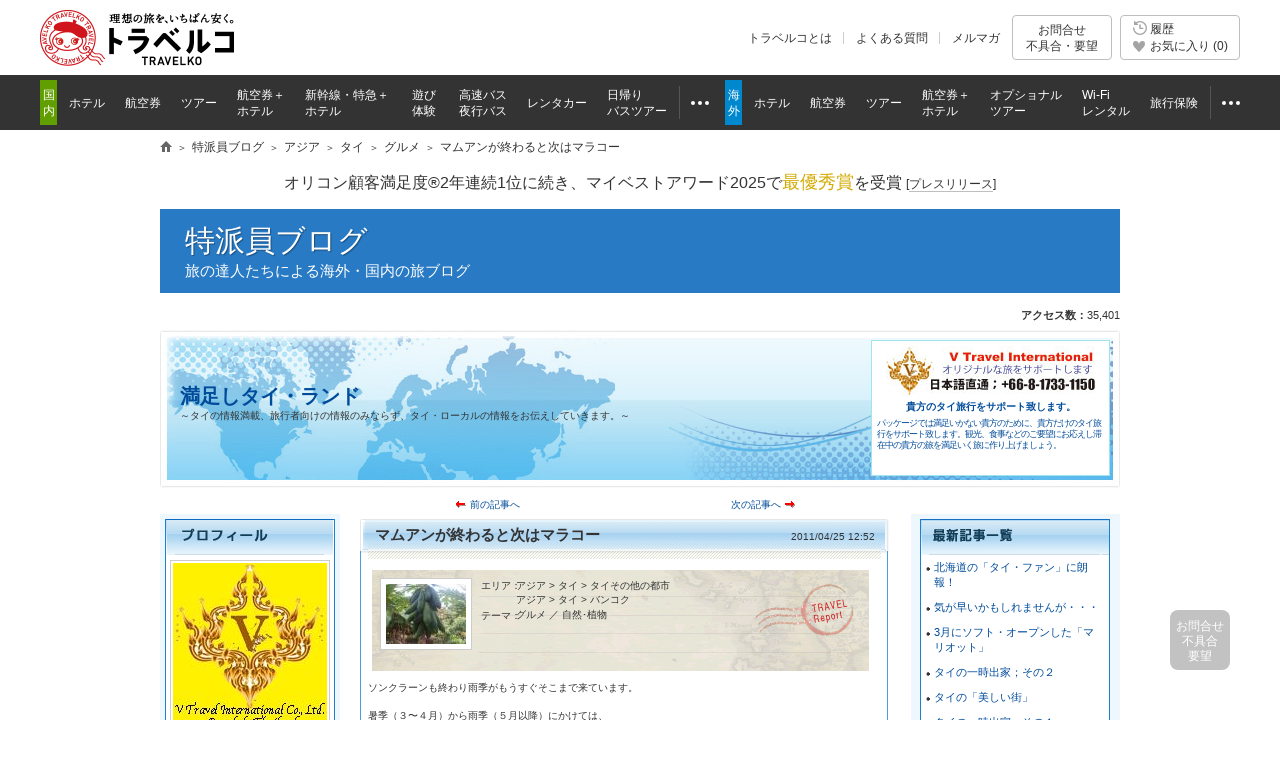

--- FILE ---
content_type: text/html
request_url: https://www.tour.ne.jp/blog/v-tour/23070/
body_size: 13826
content:
<!DOCTYPE HTML PUBLIC "-//W3C//DTD HTML 4.01 Transitional//EN" "http://www.w3.org/TR/html4/loose.dtd">
<html lang="ja">
 
 
 
  
    
<head>
<meta http-equiv="Content-Type" content="text/html; charset=UTF-8">
<meta http-equiv="Content-Style-Type" content="text/css">
<meta http-equiv="Content-Script-Type" content="text/javascript">
<meta name="description" content="旅の達人Vツアーさんがお届けする「マムアンが終わると次はマラコー」。ソンクラーンも終わり雨季がもうすぐそこまで来ています。暑季（３〜４月）から雨季（５月以降）にかけては…">

<title>マムアンが終わると次はマラコー | Vツアー - 特派員ブログ【トラベルコ】</title>
		
	<meta name="viewport" content="width=1000">
<meta name="format-detection" content="telephone=no">

<meta name="robots" content="noindex,nofollow">

<meta property="og:image" content="https://fs.tour.ne.jp/index.php/file_manage/disp_file/?fid=/101/44/1130_20110425125410191.jpg">
<meta property="fb:app_id" content="776845145684571">

<meta http-equiv="X-UA-Compatible" content="IE=edge">

<link rel="apple-touch-icon-precomposed" href="/element_sp/shared/images/home_pc01_002.png">
<link rel="apple-touch-icon-precomposed" href="/element_sp/shared/images/home_pc01_001.png">




<style type="text/css">
	html > body { font-size:11.2px; }
</style>



<link rel="stylesheet" type="text/css" href="/element/shared/css/initialize.css?t=1764224437">
<link rel="stylesheet" type="text/css" href="/element/shared/css/layout/column.css?t=1691563796">
<link rel="stylesheet" type="text/css" href="/element/shared/css/frame/frame.css?t=1764224437">




<script type="text/javascript">var _gaq=_gaq||[];</script>
<!-- Google Tag Manager -->
<script>(function(w,d,s,l,i){w[l]=w[l]||[];w[l].push({'gtm.start':
new Date().getTime(),event:'gtm.js'});var f=d.getElementsByTagName(s)[0],
j=d.createElement(s),dl=l!='dataLayer'?'&l='+l:'';j.async=true;j.src=
'https://www.googletagmanager.com/gtm.js?id='+i+dl;f.parentNode.insertBefore(j,f);
})(window,document,'script','dataLayer','GTM-MVX2P8');</script>
<!-- End Google Tag Manager -->


<script type="text/javascript" src="/element/shared/script/alert/shared.send.error.min.js?t=1511852143" charset="utf-8"></script>
<script type="text/javascript" src="/element/shared/lib/jquery/core/jquery-1.4.4.min.js?t=1511852142" charset="utf-8"></script>

<script type="text/javascript">

		var wi_intervar_cnt = 0;
		var wi_interval_id = setInterval(function(){
			if(typeof $ === "function"){
				if ($.fn.jquery !== "1.4.4") {
					$ = $.extend($.noConflict(),$,true);
					clearInterval(wi_interval_id);
				}
			}
			wi_intervar_cnt++;
			if (wi_intervar_cnt > 500) {
				clearInterval(wi_interval_id);
			}
		},10,wi_intervar_cnt);

</script>


<script type="text/javascript" src="/element/shared/lib/jquery/jquery.cookie/jquery.cookie.min.js?t=1511852143" charset="utf-8"></script>
<script type="text/javascript" src="/element/shared/lib/native/travelko.utility/travelko.utility.min.js?t=1529670036" charset="utf-8"></script>
<script type="text/javascript" src="/element/shared/lib/jquery/jquery.multisocialservice/jquery.multiSocialService.min.js?t=1511852143" charset="utf-8"></script>
<script type="text/javascript" src="/element/shared/script/sns/shared.sns.min.js?t=1667178935" charset="utf-8"></script>
<script type="text/javascript" src="/element/shared/script/td/shared.td.add_record_event.min.js?t=1530600122" charset="utf-8"></script>
<script type="text/javascript" src="/element/shared/script/history/shared.history.min.js?t=1691563796" charset="utf-8"></script>
<script type="text/javascript" src="/element/shared/script/outline/jquery.travelko.common.min.js?t=1760404831" charset="utf-8"></script>
<script type="text/javascript" src="/element/shared/script/common_log/common_log.min.js?t=1705886493" charset="utf-8"></script>
<script type="text/javascript" src="/element/shared/script/apv_manage/travelko.apv_manage.min.js?t=1762742945" charset="utf-8"></script>

<meta property="og:url" content="https://www.tour.ne.jp/blog/v-tour/23070/" />
<meta property="og:type" content="article" />
<meta property="og:title" content="マムアンが終わると次はマラコー 【トラベルコ特派員ブログ】 " />
<meta property="og:description" content="旅の達人Vツアーさんがお届けする「マムアンが終わると次はマラコー」。ソンクラーンも終わり雨季がもうすぐそこまで来ています。暑季（３〜４月）から雨季（５月以降）にかけては…" />
<meta property="og:locale" content="ja_JP" />
<meta name="twitter:card" content="summary_large_image" />
<meta name="twitter:site" content="@travelko" />
<meta name="twitter:title" content="マムアンが終わると次はマラコー 【トラベルコ特派員ブログ】 " />
<meta name="twitter:description" content="旅の達人Vツアーさんがお届けする「マムアンが終わると次はマラコー」。ソンクラーンも終わり雨季がもうすぐそこまで来ています。暑季（３〜４月）から雨季（５月以降）にかけては…" />
<meta name="twitter:url" content="https://www.tour.ne.jp/blog/v-tour/23070/" />
<!--↓↓↓ CSS,JS ↓↓↓-->

<link rel="stylesheet" type="text/css" href="/element/shared/css/set/standard.css?t=1511852140">
<link rel="stylesheet" type="text/css" href="/element/blog/css/detail/style.css?t=1571189498">
<link rel="stylesheet" type="text/css" href="/element/blog/css/detail/style_blue.css?t=1571189498">
<link rel="stylesheet" type="text/css" href="/element/blog/css/top/style.css?t=1656986256">
<link rel="stylesheet" type="text/css" href="/element/blog/css/master.css?t=1663142997">

<!--↑↑↑ CSS,JS ↑↑↑-->

<script type="application/ld+json">
{
 "@context":"http://schema.org",
 "@type":"BlogPosting",
 "mainEntityOfPage":{
  "@type":"WebPage",
  "@id":"https://www.tour.ne.jp/blog/v-tour/23070/"
 },
 "headline":"マムアンが終わると次はマラコー | Vツアー - 特派員ブログ【トラベルコ】",
 "datePublished":"2011-04-25 12:52:02",
 "dateModified":"2011-04-25 13:27:49.421477",

 "author":{
  "@type":"Person",
  "name":"Vツアー"
 },
 "image":{
  "@type":"ImageObject",
  "url":"https://fs.tour.ne.jp/index.php/file_manage/disp_file/?fid=/101/44/1130_20110425125410191.jpg"
 }

}
</script>
</head>
<body class="Area_ad_api">
<!-- ↓ヘッダここから↓ -->

<!-- Google Tag Manager (noscript) -->
<noscript><iframe src="https://www.googletagmanager.com/ns.html?id=GTM-MVX2P8"
height="0" width="0" style="display:none;visibility:hidden"></iframe></noscript>
<!-- End Google Tag Manager (noscript) -->
<div class="str-header" id="Area_itc_header">
<div class="str-header-inner">
<p class="str-header-logo"><a href="https://www.tour.ne.jp/" id="headerLinkTravelkoLogoPc"><img src="/element/shared/images/frame/logo.png" alt="旅行比較サイト トラベルコ"></a></p>
<ul class="str-header-utility">
<li class="beginner"><a href="https://www.tour.ne.jp/travelko/" id="headerLinkBeginnerPc">トラベルコとは</a></li>
<li class="faq"><a href="https://www.tour.ne.jp/faq/" class="Act_faq_link" id="headerLinkFaqPc" data-faq_link_menu=w_hotel,w_tour,w_air,w_dp,w_optional,w_wifi,w_insurance,j_hotel,j_tour,j_air,j_dp,j_optional,j_bus,j_bustour,j_rentacar,j_traindp,mailmaga>よくある質問</a></li>
<li class="mail"><a href="https://ssl.tour.ne.jp/mailmaga/" id="headerLinkMailMagazinePc">メルマガ</a></li>
</ul>
<div aria-expanded="false" class="str-header-inquiry areaOpinion"><button type="button" class="str-header-inquiry-hook">お問合せ<span>不具合・要望</span></button><div class="str-header-inquiry-pulldown"><ul class="str-header-inquiry-pulldown-list"><li><button type="button" class="actClaimTop" data-form-type="page">このページについてのお問合せ</button></li><li><button type="button" class="actClaimTop">その他のお問合せ</button></li></ul></div></div><button type="button" class="str-header-history actHistoryButton"><span><span class="nav-global-history" id="Area_nav_global_history_icon">履歴</span><span class="nav-global-favorite" id="Area_nav_global_favorite_icon">お気に入り (<span class="nav-global-favorite-num" id="Area_nav_global_favorite_count">0</span>)</span></span></button>
</div>
</div>
		<nav class="nav-global">
<div class="nav-global-inner">
<ul class="nav-global-list">
<li class="j_travel"><span class="nav-global-list-category">国内</span>
<ul class="nav-global-list-sub">
<li class="j_hotel"><a href="https://www.tour.ne.jp/j_hotel/" id="headerLinkJHotel"><span>ホテル</span></a></li>
<li class="j_air"><a href="https://www.tour.ne.jp/j_air/" id="headerLinkJAir"><span>航空券</span></a></li>
<li class="j_tour"><a href="https://www.tour.ne.jp/j_tour/" id="headerLinkJTour"><span>ツアー</span></a></li>
<li class="j_dp"><a href="https://www.tour.ne.jp/j_dp/" id="headerLinkJDp"><span>航空券＋<span class="nav-global-list-br">ホテル</span></span></a></li>
<li class="j_train"><a href="https://www.tour.ne.jp/j_traindp/" id="headerLinkJTrainDp"><span><span class="nav-global-list-display-wide">新幹線・特急</span><span class="nav-global-list-display-narrow">列車</span>＋<span class="nav-global-list-br">ホテル</span></span></a></li>
<li class="j_optional"><a href="https://www.tour.ne.jp/j_optional/" id="headerLinkJOptional"><span>遊び<span class="nav-global-list-br">体験</span></span></a></li>
<li class="j_bus"><a href="https://www.tour.ne.jp/j_bus/" id="headerLinkJBus"><span>高速バス<span class="nav-global-list-br nav-global-list-display-wide">夜行バス</span></span></a></li>
<li class="j_rentacar"><a href="https://www.tour.ne.jp/j_rentacar/" id="headerLinkJRentacar"><span>レンタカー</span></a></li>
<li class="j_bustour"><a href="https://www.tour.ne.jp/j_bustour/" id="headerLinkJBusTour"><span>日帰り<span class="nav-global-list-br"><span class="nav-global-list-display-wide">バス</span>ツアー</span></span></a></li>
<li class="j_other otherPullDownMenuControler">
<div class="nav-global-pulldown pulldownGlovalNavi">
<a href="javascript:void(0);"><span>その他</span></a>
<div class="nav-global-pulldown-content pulldownGlovalNaviContent">
<ul class="nav-global-pulldown-list">
<li><a href="https://www.tour.ne.jp/final/japan/" id="headerLinkJFinal">ファイナルコール (直前割)</a></li>
<li><a href="https://www.tour.ne.jp/j_spot/" id="headerLinkJSpot">国内観光スポット</a></li>
<li><a href="https://www.tour.ne.jp/matome/list/38434/" id="headerLinkJMatome">トラベルコまとめ</a></li>
<li><a href="https://www.tour.ne.jp/matome/articles/j859/" id="headerLinkJRestaurantMatome">国内レストランまとめ</a></li>
<li><a href="https://www.tour.ne.jp/blog/j_area/" id="headerLinkJBlog">特派員ブログ</a></li>
<li><a href="https://www.tour.ne.jp/matome/list/39392/" id="headerLinkJQuestion">トラベルQuestion!</a></li>
</ul>
<div class="nav-global-pulldown-more"><a href="https://www.tour.ne.jp/j_travel/" id="headerLinkJTravel">国内旅行トップページ</a></div>
</div>
</div>
</li>
</ul>
</li>
<li class="w_travel"><span class="nav-global-list-category">海外</span>
<ul class="nav-global-list-sub">
<li class="w_hotel"><a href="https://www.tour.ne.jp/w_hotel/" id="headerLinkWHotel"><span>ホテル</span></a></li>
<li class="w_air"><a href="https://www.tour.ne.jp/w_air/" id="headerLinkWAir"><span>航空券</span></a></li>
<li class="w_tour"><a href="https://www.tour.ne.jp/w_tour/" id="headerLinkWTour"><span>ツアー</span></a></li>
<li class="w_dp"><a href="https://www.tour.ne.jp/w_dp/" id="headerLinkWDp"><span>航空券＋<span class="nav-global-list-br">ホテル</span></span></a></li>
<li class="w_optional"><a href="https://www.tour.ne.jp/w_optional/" id="headerLinkWOptional"><span><span class="nav-global-list-display-wide">オプショナル</span><span class="nav-global-list-display-narrow">現地</span><span class="nav-global-list-br">ツアー</span></span></a></li>
<li class="w_wifi"><a href="https://www.tour.ne.jp/w_wifi/" id="headerLinkWWifi"><span>Wi-Fi<span class="nav-global-list-br nav-global-list-display-wide">レンタル</span></span></a></li>
<li class="w_insurance"><a href="https://www.tour.ne.jp/w_insurance/" id="headerLinkWInsurance"><span>旅行保険</span></a></li>
<li class="w_other otherPullDownMenuControler">
<div class="nav-global-pulldown pulldownGlovalNavi">
<a href="javascript:void(0);"><span>その他</span></a>
<div class="nav-global-pulldown-content pulldownGlovalNaviContent">
<ul class="nav-global-pulldown-list">
<li><a href="https://www.tour.ne.jp/final/world/" id="headerLinkWFinal">ファイナルコール (直前割)</a></li>
<li><a href="https://www.tour.ne.jp/w_spot/" id="headerLinkWSpot">海外観光スポット</a></li>
<li><a href="https://www.tour.ne.jp/matome/list/39334/" id="headerLinKWMatome">トラベルコまとめ</a></li>
<li><a href="https://www.tour.ne.jp/w_review/" id="headerLinkWReview">海外現地クチコミ</a></li>
<li><a href="https://www.tour.ne.jp/blog/area/" id="headerLinkWBlog">特派員ブログ</a></li>
<li><a href="https://www.tour.ne.jp/w_guide/" id="headerLinkWGuide">海外都市情報</a></li>
<li><a href="https://www.tour.ne.jp/restaurant/" id="headerLinkWRestaurant">世界のおいしいレストラン</a></li>
<li><a href="https://www.tour.ne.jp/matome/list/39392/" id="headerLinkWQuestion">トラベルQuestion!</a></li>
</ul>
<div class="nav-global-pulldown-more"><a href="https://www.tour.ne.jp/w_travel/" id="headerLinkWTravel">海外旅行トップページ</a></div>
</div>
</div>
</li>
</ul>
</li>
</ul>
</div>
</nav> 
<noscript>
<div class="cmn-noscript">
<div class="cmn-noscript-inner">
<h2 class="cmn-noscript-hdg-l2">お使いのブラウザは、JavaScriptが無効になっております。</h2>
<p>サイトが正常に動作しないため、以下の方法でJavaScriptを有効にしてください。</p>
<h3 class="cmn-noscript-hdg-l3">JavaScriptの設定方法（Chrome）</h3>
<p><a href="https://support.google.com/chrome/bin/answer.py?hl=ja&amp;answer=114662" target="_blank" rel="nofollow"><span>こちら</span><span class="cmn-noscript-icon-blank">新規ウィンドウで開きます</span></a>のサイトを参照いただき、設定いただくようお願いします。</p>
<!-- /cmn-noscript-inner --></div>
<!-- /cmn-noscript --></div>
</noscript>


<div class="cmn-noscript" id="cookieOffPcSupport" style="display:none;" data-layout="pc" data-browser="Chrome" data-os="">
</div>
                        <div class="cmn-topic-path">
<div class="cmn-topic-path-inner" id="topicPath_Area">
<ol class="cmn-topic-path-list" itemscope itemtype="http://schema.org/BreadcrumbList"><li itemprop="itemListElement" itemscope itemtype="http://schema.org/ListItem"  class='home'><a itemtype="http://schema.org/Thing" itemprop="item" href="https://www.tour.ne.jp/"><span itemprop="name">旅行比較サイト トラベルコ</span></a><meta itemprop="position" content="1" /></li><li itemprop="itemListElement" itemscope itemtype="http://schema.org/ListItem" ><a itemtype="http://schema.org/Thing" itemprop="item" href="https://www.tour.ne.jp/blog/"><span itemprop="name">特派員ブログ</span></a><meta itemprop="position" content="2" /></li><li itemprop="itemListElement" itemscope itemtype="http://schema.org/ListItem" ><a itemtype="http://schema.org/Thing" itemprop="item" href="/blog/area/asia/"><span itemprop="name">アジア</span></a><meta itemprop="position" content="3" /></li><li itemprop="itemListElement" itemscope itemtype="http://schema.org/ListItem" ><a itemtype="http://schema.org/Thing" itemprop="item" href="/blog/area/asia/thailand/"><span itemprop="name">タイ</span></a><meta itemprop="position" content="4" /></li><li itemprop="itemListElement" itemscope itemtype="http://schema.org/ListItem" ><a itemtype="http://schema.org/Thing" itemprop="item" href="/blog/area/asia/thailand//theme/gourmet"><span itemprop="name">グルメ</span></a><meta itemprop="position" content="5" /></li><li itemprop="itemListElement" itemscope itemtype="http://schema.org/ListItem"  class="end"><span itemprop="name">マムアンが終わると次はマラコー</span><meta itemprop="position" content="6" /></li></ol>
<!-- /cmn-topic-path-inner --></div>
<!-- /cmn-topic-path --></div>            
<!-- ↑ヘッダここまで↑ -->
<div id="container" class="joho itc_frame">
								
		<div class="cmn-info">
			<div class="cmn-info-catch">オリコン顧客満足度&reg;2年連続1位に続き、マイベストアワード2025で<strong>最優秀賞</strong>を受賞 <a target="_blank" href="https://www.tour.ne.jp/announce/2199/" id="myBestAward2025" rel="nofollow">[<span>プレスリリース</span>]</a></div>
		<!-- /cmn-info --></div>
	
						<div class="act_ad_manage cmn-ad-bnr-hidden" id="RRSleeve_AreaR"></div>
								
		<div class="menu-header-container">
 <span class="menu-header"><a href="/blog/">特派員ブログ</a></span> <div class="menu-header-sup">旅の達人たちによる海外・国内の旅ブログ</div>
 <div class="blog-menu-header-utility">
	

				 </div>
</div>
		
<p id="admin_Area"><span id="Act_AccProCnt"></span></p>
<div id="header_Col">
<span class="hdg-blog"><a href="/blog/v-tour/">満足しタイ・ランド</a></span><p>&#65374;タイの情報満載、旅行者向けの情報のみならず、タイ・ローカルの情報をお伝えしていきます。&#65374;</p>	<form method="post" name="lst">
	 <input type="hidden" name="member_id" id="member_id" value="1130">
	 <input type="hidden" name="cvr_id" id="cvr_id" value="1">
	 <input type="hidden" name="ac_type" id="ac_type" value="4">
	 <dl>
		<dt><a rel="nofollow" href="JavaScript:prbnrUp3(document.lst,1130,1,4);"><img src='https://fs.tour.ne.jp/index.php/file_manage/disp_file/?fid=/101/87/1130_20130330141002378.jpg' loading="lazy"></a></dt>
		<dd class="vendor_name"><a rel="nofollow" href="JavaScript:prbnrUp3(document.lst,1130,1,4);">貴方のタイ旅行をサポート致します。</a></dd>
		<dd class="vendor_caption"><a rel="nofollow" href="JavaScript:prbnrUp3(document.lst,1130,1,4);">パッケージでは満足いかない貴方のために、貴方だけのタイ旅行をサポート致します。観光、食事などのご要望にお応えし滞在中の貴方の旅を満足いく旅に作り上げましょう。</a></dd>
	 </dl>
	</form>
</div>

<div id="three_column">
	<div id="sub_Col">
		<div id="profile_Area">
			<span class="hdg-blog-sub">プロフィール</span>
						<form method="post" name="lsta">
			<input type="hidden" name="member_id">
			<input type="hidden" name="cvr_id">
			<input type="hidden" name="ac_type">
						  			    <p><a rel="nofollow" href="JavaScript:prbnrUp3(document.lsta,1130,23070,6);"><img src='https://fs.tour.ne.jp/index.php/file_manage/disp_file/?fid=/101/87/1130_20130330141126112.gif&w=154' loading="lazy"></a></p>
              						<dl>
				<dt>ニックネーム：</dt>
				<dd>Vツアー</dd>
				<dt>居住地：</dt>
				<dd>アジア>タイ>バンコク</dd>
																				  <dt>会社名：</dt>
				  <dd class="agt_nam">
				  				    
				      <a rel="nofollow" href="JavaScript:prbnrUp3(document.lsta,1130,23070,6);">V トラベル インターナショナル</a>


				    				  
				  </dd>
				  <dt>会社英字名：</dt>
				  <dd class="agt_nam_e">V Travel International Co., Ltd.</dd>
				  <dt>会社所在地：</dt>
				  <dd class="areanam">アジア>タイ>バンコク</dd>
				  				     <dt>会社電話番号：</dt>
				     <dd>+66-2-866-5657</dd>
				  				  <dt>業種：</dt>
				  <dd>旅行業</dd>
								<dt>自己紹介：</dt>
				<dd class="introduction_data">
					V Travel International はバンコクの旅行会社です。ホテル予約、ゴルフ予約、通常のパッケージツアーなど旅行に関することであれば全て対応してまいります。特に弊社の特徴はプライベート・ツアーです。お客様のご要望にできる限り併せてお客様の旅のサポートを致します。割高になりがちなプライベート・ツアーですが、お客様と相談しながら満足して頂ける旅を作り上げていきましょう。
				</dd>
			</dl>
			</form>		</div>
		<br>
		<div id="calendar_Area">
			<span class="hdg-blog-sub">カレンダー</span>
			
<div><table border=1 bordercolor=c0c0c0 cellpadding=0 cellspacing=0 width=150><tr><td colspan=7><center><a rel='nofollow' href=/blog/v-tour/?y=2025&m=12>12月</a>＜2026年1月　　　　</center></td></tr><tr><td><font color=red>日</font></td><td>月</td><td>火</td><td>水</td><td>木</td><td>金</td><td><font color=blue>土</font></td></tr>
<tr><td></td><td></td><td></td><td></td><td align=center>1</td><td align=center>2</td><td align=center>3</td></tr>
<tr><td align=center>4</td><td align=center>5</td><td align=center>6</td><td align=center>7</td><td align=center>8</td><td align=center>9</td><td align=center>10</td></tr>
<tr><td align=center>11</td><td align=center>12</td><td align=center>13</td><td align=center>14</td><td align=center>15</td><td align=center>16</td><td align=center>17</td></tr>
<tr><td align=center>18</td><td align=center>19</td><td align=center>20</td><td align=center>21</td><td align=center>22</td><td align=center>23</td><td align=center>24</td></tr>
<tr><td align=center>25</td><td align=center>26</td><td align=center>27</td><td align=center>28</td><td align=center>29</td><td align=center>30</td><td align=center>31</td></tr>
</table></div>		</div>
		<br>
				<div id="archiveold_Area">
			<span class="hdg-blog-sub">アーカイブ</span>
			
			<ul>
<li><a rel="nofollow" href='/blog/v-tour/?y=2013&m=07'>2013&#x5E74;07&#x6708;</a> (1)</li>
<li><a rel="nofollow" href='/blog/v-tour/?y=2013&m=05'>2013&#x5E74;05&#x6708;</a> (1)</li>
<li><a rel="nofollow" href='/blog/v-tour/?y=2013&m=04'>2013&#x5E74;04&#x6708;</a> (4)</li>
<li><a rel="nofollow" href='/blog/v-tour/?y=2013&m=03'>2013&#x5E74;03&#x6708;</a> (2)</li>
<li><a rel="nofollow" href='/blog/v-tour/?y=2013&m=02'>2013&#x5E74;02&#x6708;</a> (1)</li>
<li><a rel="nofollow" href='/blog/v-tour/?y=2013&m=01'>2013&#x5E74;01&#x6708;</a> (3)</li>
<li><a rel="nofollow" href='/blog/v-tour/?y=2012&m=09'>2012&#x5E74;09&#x6708;</a> (1)</li>
<li><a rel="nofollow" href='/blog/v-tour/?y=2012&m=08'>2012&#x5E74;08&#x6708;</a> (2)</li>
<li><a rel="nofollow" href='/blog/v-tour/?y=2012&m=07'>2012&#x5E74;07&#x6708;</a> (1)</li>
<li><a rel="nofollow" href='/blog/v-tour/?y=2012&m=06'>2012&#x5E74;06&#x6708;</a> (1)</li>
<li><a rel="nofollow" href='/blog/v-tour/?y=2012&m=04'>2012&#x5E74;04&#x6708;</a> (1)</li>
<li><a rel="nofollow" href='/blog/v-tour/?y=2011&m=11'>2011&#x5E74;11&#x6708;</a> (1)</li>
<li><a rel="nofollow" href='/blog/v-tour/?y=2011&m=10'>2011&#x5E74;10&#x6708;</a> (1)</li>
<li><a rel="nofollow" href='/blog/v-tour/?y=2011&m=07'>2011&#x5E74;07&#x6708;</a> (4)</li>
<li><a rel="nofollow" href='/blog/v-tour/?y=2011&m=05'>2011&#x5E74;05&#x6708;</a> (4)</li>
<li><a rel="nofollow" href='/blog/v-tour/?y=2011&m=04'>2011&#x5E74;04&#x6708;</a> (5)</li>
<li><a rel="nofollow" href='/blog/v-tour/?y=2011&m=03'>2011&#x5E74;03&#x6708;</a> (3)</li>
<li><a rel="nofollow" href='/blog/v-tour/?y=2011&m=02'>2011&#x5E74;02&#x6708;</a> (2)</li>
<li><a rel="nofollow" href='/blog/v-tour/?y=2011&m=01'>2011&#x5E74;01&#x6708;</a> (7)</li>
<li><a rel="nofollow" href='/blog/v-tour/?y=2010&m=12'>2010&#x5E74;12&#x6708;</a> (3)</li>
<li><a rel="nofollow" href='/blog/v-tour/?y=2010&m=11'>2010&#x5E74;11&#x6708;</a> (3)</li>
			</ul>		</div>
			</div>

	<div id="main_Col">


  		<div id="itemtitle_Area">
			<ul class="archiveNav_List">
			<li id="prev"><a href="/blog/v-tour/22704/">前の記事へ</a></li>			<li id="next"><a href="/blog/v-tour/23113/">次の記事へ</a></li>			</ul>
			<h1 class="hdg-blog-article">マムアンが終わると次はマラコー</h1>
			<span class="posted_date">2011/04/25 12:52</span>
		</div>
		<div id="article_Area">
			<dl id="pict_List">
						<dt><img src="https://fs.tour.ne.jp/index.php/file_manage/disp_file/?fid=/101/44/1130_20110425125410191.jpg&w=80" alt="パパイヤ" loading="lazy"></dt>
									<dd class="pict_area">
				エリア：
				<ul>
																			<li>アジア &gt; タイ &gt; タイその他の都市</li>
										<li>アジア &gt; タイ &gt; バンコク</li>
													</ul>
			</dd>
			<dd class="pict_theme">
				テーマ：
				<ul>
													<li>グルメ</li>
									<li> ／ 自然･植物</li>
								</ul>
			</dd>
			</dl>

			<div id="article_Summary">
			                        	ソンクラーンも終わり雨季がもうすぐそこまで来ています。<br />
<br />
暑季（３〜４月）から雨季（５月以降）にかけては、<br />
タイでは一番フルーツが多い時期です。<br />
<br />
特に３月〜５月まではマムアン（マンゴ）が一番美味しく、<br />
しかも安く食することができます。<br />
日本でも今が一番タイのマムアン（マンゴ）が店頭に並んでいることでしょう。<br />
<br />
<img loading="lazy" src='https://fs.tour.ne.jp/index.php/file_manage/disp_file/?fid=/101/44/1130_20110425125410456.jpg&w=500' alt='マンゴ' width='500'><br />
<br />
参考のためにマムアン（マンゴ）が実っている写真をお見せいたします。<br />
既に収穫の後半に入り、<br />
我が家（田舎ピチット）のマムアン（マンゴ）も残り少なくなってきました。<br />
<br />
マムアン（マンゴ）が終わるとマラコー（パパイヤ）の季節がやってきますが、<br />
今年は少し早いようです。<br />
<br />
<img loading="lazy" src='https://fs.tour.ne.jp/index.php/file_manage/disp_file/?fid=/101/44/1130_20110425125410191.jpg&w=500' alt='パパイヤ' width='500'><br />
<br />
我が家（田舎ピチット）にはマムアン（マンゴ）の木は数百本ありますが、<br />
マラコー（パパイヤ）は百本たらず。<br />
その中の１本が既にたわわに実を付けています。<br />
フルーツそのものは店頭で見かけますが、<br />
実っているところは知らない方が多いのではないでしょうか？<br />
<br />
５月以降にタイに遊びに来られる方は<br />
沢山のフルーツを食して下さい。<br />
<br />
これから８月頃までは、<br />
マラコー（パパイヤ）は勿論、ンゴォ（ランブータン）、<br />
フルーツの女王と言われているマンクット（マンゴスチン）、<br />
釈迦頭と言われるノイナー（パイレイシ、シュガーアップル）など、<br />
日本人に好まれるフルーツがいっぱいです。<br />
<br />
フルーツの王様と言われるトゥリアン（ドリアン）も<br />
６月頃までは数多く出回ります。<br />
匂いが苦手な方が多いのですが、<br />
美味しい食べ方をひとつ・・・。<br />
トゥリアン（ドリアン）にたっぷりとレモン（タイの場合はマナーオ）を絞り、<br />
バニラ・アイスクリームと一緒に食べて下さい。<br />
匂いも気にならなく美味しく食べることが出来ます。<br />
この食べ方でトゥリアン（ドリアン）が好きになった方も多いです。<br />
<br />
是非、チャレンジしてみて下さい。
            							<dl>
					<dt>タグ：</dt>
															<dd>マムアン（マンゴ）</dd>
										<dd>マラコー（パパイヤ）</dd>
										<dd>マンクット（マンゴスチン）</dd>
										<dd>ピチット</dd>
										<dd>フルーツ</dd>
									</dl>
						</div>
		</div>


		<form action="/blog/v-tour/23070/" method="post" name="blg_form" >
			<input type="hidden" name="action_f">
			<input type="hidden" name="ac_type" value="0">
			<input type="hidden" name="cvr_id" value="23070">
			<input type="hidden" name="pass" value="">
			<input type="hidden" name="member_id" value="1130">
		<ul id="feedback_List">
			<li>この記事が参考になった人(5)</li>
		</ul>

						<p id="feedback_Area">
				<span>この記事は、参考になりましたか？</span></br>
				<img src="/element/blog/images/detail/bt01_001.gif" alt="評価する" id="eval_btn" loading="lazy"
					onclick="pointUp();"
					onMouseOut="MM_swapImgRestore()"
					onMouseOver="MM_swapImage('eval_btn','','/element/blog/images/detail/bt01_001_ov.gif',1)"
					/>
				<img src="/element/blog/images/detail/bt01_002.gif" alt="評価しない" id="eval_btn2" loading="lazy"
					onclick="pointUp0();"
					onMouseOut="MM_swapImgRestore()"
					onMouseOver="MM_swapImage('eval_btn2','','/element/blog/images/detail/bt01_002_ov.gif',1)"
					/>
			</p>
					</form>
									<form method="post" name="list1130">
				<dl id="pr_Area">
				<dt>PR</dt>
									<dd class="vendor_image"><a rel="nofollow" href="JavaScript:prbnrUp3(document.list1130,1130,23070,5);"><img src="https://fs.tour.ne.jp/index.php/file_manage/disp_file/?fid=/101/44/1130_20110425132749371.gif&w=100" alt="タイの旅行に関してはお気軽にご相談下さい。４月２５日よりクラビ・パッケージツアー１泊２日、２泊３日も新たな企画でございます。お問合せ下さい。" loading="lazy"></a></dd>
					<dd class="vendor_text"><a rel="nofollow" href="JavaScript:prbnrUp3(document.list1130,1130,23070,5);">タイの旅行に関してはお気軽にご相談下さい。４月２５日よりクラビ・パッケージツアー１泊２日、２泊３日も新たな企画でございます。お問合せ下さい。</a></dd>
								</dl>
				<input type="hidden" name="member_id">
				<input type="hidden" name="cvr_id">
				<input type="hidden" name="ac_type">
			</form>
			
		<form action="/blog/v-tour/23070/#comment" method="post" name="blg_form_cmt" >
			<input type="hidden" name="action_f">
			<input type="hidden" name="ac_type" value="0">
			<input type="hidden" name="cvr_id" value="23070">
			<input type="hidden" name="pass" value="">
			<input type="hidden" name="member_id" value="1130">
			<input type="hidden" name="member_cod" value="v-tour">
			<a name="comment"></a>
					<h5>コメント</h5>
									<ul id="comment">
							</ul>
							<h5>コメント投稿</h5>
						<dl id="commentForm_List">
				<dt>ニックネーム<span>*</span></dt>
				<dd class="name">
								
				<input type="text" name="cmt_nam" value="" class="txt" size="50" style="ime-mode:active;">
								</dd>
				<dt>メールアドレス</dt>
				<dd class="mail"><input type="text" name="cmt_addr" class="txt" size="50" style="ime-mode:disabled;" value="">
				<span>※メールアドレスを記入すると、ブログ作者にのみ表示されます。</span>
				</dd>
				<dt>コメント<b>(※300文字以内)</b><span>*</span></dt>
				<dd class="comment"><textarea name="cmt_nte" cols="35" rows="5" class="txt" style="ime-mode:active;"></textarea>
				</dd>
			</dl>
			<ul id="recital">
				<li class="notice">※ * は必須となります。</li>
				<li>※<a href="https://www.tour.ne.jp/site/kiyaku/" target="_blank">利用規約</a>をご確認のうえ、コメント投稿を行ってください。</li>
			</ul>
			<p class="centered">
				<input type="button" name="regcomment" onclick="registComment();" value="投稿する">
				<input type="button" name="concomment" onclick="confirmComment();" value="確認する">
			</p>
				</form>

	<ul class="archiveNav_List">
	<li id="prev"><a href="/blog/v-tour/22704/">前の記事へ</a></li>	<li id="next"><a href="/blog/v-tour/23113/">次の記事へ</a></li>	</ul>


	<!-- ========== SNSボタンここから ========== -->
	<ul class="cmn-sns-list">
	<li class="Act_cmn_sns_button" data-target="twitter" data-type="plugin" data-locale="ja_JP"></li>
</ul>	<!-- ========== SNSボタンここまで ========== -->
	</div>
	<div id="extra_Col">
			<div id="archive_Area">
		<span class="hdg-blog-sub">最新記事一覧</span>
		<ul>
			<li>
					<a href='/blog/v-tour/69657/'>北海道の「タイ・ファン」に朗報！</a>
				</li>
			<li>
					<a href='/blog/v-tour/67764/'>気が早いかもしれませんが・・・</a>
				</li>
			<li>
					<a href='/blog/v-tour/67422/'>3月にソフト・オープンした「マリオット」</a>
				</li>
			<li>
					<a href='/blog/v-tour/67274/'>タイの一時出家；その２</a>
				</li>
			<li>
					<a href='/blog/v-tour/67273/'>タイの「美しい街」</a>
				</li>
			<li>
					<a href='/blog/v-tour/66880/'>タイの一時出家；その１</a>
				</li>
			<li>
					<a href='/blog/v-tour/66289/'>傘をお忘れなく！</a>
				</li>
			<li>
					<a href='/blog/v-tour/65610/'>愛煙家の方へご注意！</a>
				</li>
			<li>
					<a href='/blog/v-tour/64908/'>今週21日からLPGA Honda Classic が開催されますね</a>
				</li>
			<li>
					<a href='/blog/v-tour/63904/'>油断は禁物ですよ！</a>
				</li>
		</ul>
	</div>
			<br>
	<div id="country_Area">
	<span class="hdg-blog-sub">国一覧</span>
	<dl>
								<dt>アジア</dt>
				<dd>
					<a rel="nofollow" href='/blog/v-tour/area/asia/thailand/'>タイ</a>(51)
				</dd>
					
		</dl>
	</div>
			<div id="theme_Area">
	<span class="hdg-blog-sub">テーマ一覧</span>
	<ul>
				<li>
					<a rel="nofollow" href='/blog/v-tour/theme/festa/'>お祭り・イベント</a>(14)</li>
					<li>
					<a rel="nofollow" href='/blog/v-tour/theme/gourmet/'>グルメ</a>(13)</li>
					<li>
					<a rel="nofollow" href='/blog/v-tour/theme/machi/'>街中･建物･景色</a>(10)</li>
					<li>
					<a rel="nofollow" href='/blog/v-tour/theme/golf/'>ゴルフ</a>(10)</li>
					<li>
					<a rel="nofollow" href='/blog/v-tour/theme/vehicle/'>鉄道・乗り物</a>(9)</li>
					<li>
					<a rel="nofollow" href='/blog/v-tour/theme/prepare/'>旅行準備</a>(9)</li>
					<li>
					<a rel="nofollow" href='/blog/v-tour/theme/hotel/'>ホテル・宿泊</a>(8)</li>
					<li>
					<a rel="nofollow" href='/blog/v-tour/theme/nature/'>自然･植物</a>(8)</li>
					<li>
					<a rel="nofollow" href='/blog/v-tour/theme/spot/'>観光地</a>(7)</li>
					<li>
					<a rel="nofollow" href='/blog/v-tour/theme/other/'>その他</a>(6)</li>
					<li>
					<a rel="nofollow" href='/blog/v-tour/theme/culture/'>歴史･文化･芸術</a>(5)</li>
					<li>
					<a rel="nofollow" href='/blog/v-tour/theme/shop/'>買物･土産</a>(3)</li>
					<li>
					<a rel="nofollow" href='/blog/v-tour/theme/isan/'>世界遺産</a>(3)</li>
					<li>
					<a rel="nofollow" href='/blog/v-tour/theme/beach/'>ビーチ・島</a>(3)</li>
					<li>
					<a rel="nofollow" href='/blog/v-tour/theme/watch/'>鑑賞・観戦</a>(2)</li>
					<li>
					<a rel="nofollow" href='/blog/v-tour/theme/park/'>テーマパーク</a>(1)</li>
					<li>
					<a rel="nofollow" href='/blog/v-tour/theme/wedding/'>ウェディング</a>(1)</li>
					<li>
					<a rel="nofollow" href='/blog/v-tour/theme/marine/'>マリンスポーツ</a>(1)</li>
					<li>
					<a rel="nofollow" href='/blog/v-tour/theme/hike/'>ハイキング・登山</a>(1)</li>
					<li>
					<a rel="nofollow" href='/blog/v-tour/theme/animal/'>動物</a>(1)</li>
				</ul>
	</div>
			<div id="comment_Area">
	<span class="hdg-blog-sub">最近のコメント</span>
		<ul>
			<li><a rel="nofollow" href='/blog/v-tour/23393/#comment' rel="nofollow">
		2月5日のタイガーテンプルのツアー2名申し込みたいので…
		</a>
		(Kumo)</li>
			<li><a rel="nofollow" href='/blog/v-tour/58398/#comment' rel="nofollow">
		そうですね。結構賑わっていますが、ハイシーズンはもっ…
		</a>
		(Vツアー)</li>
			<li><a rel="nofollow" href='/blog/v-tour/58398/#comment' rel="nofollow">
		賑やかですね！
		</a>
		(r4i gold 3ds)</li>
		</ul>
	</div>
	</div>
</div>

<!--/subContents-->
<img src="/element/blog/images/top/for_count.gif?utm_source=blog&utm_medium=cpc" width="0" height="0" alt="" border="0" loading="lazy">

		<div class="act_ad_manage cmn-ad-bnr-hidden" id="prsuperLow_Area"></div>
	
<!--/Contents--></div>

<!-- ↓↓↓ フッター ↓↓↓ -->
<div id="footer_column">
<div class="str-footer" >


		<div class="str-footer-utility">
<div class="str-footer-inner">
<div class="str-footer-utility-sns">
<h2 class="str-footer-utility-sns-hdg">公式ソーシャルアカウント</h2>
<ul class="str-footer-utility-sns-list">
<li><a id="ActFacebookLink" href="https://www.facebook.com/travelko" target="_blank"><img src="/element/shared/images/frame/icon-sns-fb.png" alt="トラベルコ 公式Facebook"></a></li>
<li><a id="ActTwitterLink" href="https://twitter.com/travelko" target="_blank"><img src="/element/shared/images/frame/icon-sns-twitter.png" alt="トラベルコ 公式X（旧Twitter）"></a></li>
<li><a id="ActInstagramLink" href="https://instagram.com/travelko_official/" target="_blank"><img src="/element/shared/images/frame/icon-sns-instagram.png" alt="トラベルコ 公式instagram"></a></li>
<li><a id="ActYoutubeLink" href="https://www.youtube.com/@travelko_official" target="_blank"><img src="/element/shared/images/frame/icon-sns-youtube.png" alt="トラベルコ 公式youtube"></a></li>
</ul>
</div>

<div class="str-footer-utility-app">
<div class="str-footer-utility-app-inner">
<h2 class="str-footer-utility-app-hdg">アプリをダウンロード</h2>
<span class="str-footer-utility-app-sup">二次元バーコードをスキャンしてください</span>
<ul class="str-footer-utility-app-list">
<li><a href="https://apps.apple.com/jp/app/apple-store/id923916510?pt=401329&ct=travelko_footer_pc_badge&mt=8" id="footerLinkAppIOs" target="_blank" rel="nofollow"><img src="/element/shared/images/app-appeal-iphone.png?T=198" alt="App Storeからダウンロード"></a></li>
<li><a href="https://play.google.com/store/apps/details?id=jp.ne.tour.www.travelko.jhotel&hl=ja&referrer=utm_source%3Dtravelko%26utm_medium%3Dfooter%26utm_content%3Dpc_badge" id="footerLinkAppAndroid" target="_blank" rel="nofollow"><img src="/element/shared/images/app-appeal-android.png?T=198" alt="Google playで手に入れよう"></a></li>
</ul>
</div>
<div class="str-footer-utility-app-inner">
<img src="/element/shared/images/frame/icon-app-qr.png" alt="二次元バーコード">
</div>
</div>
</div>
</div>
		<div aria-expanded="false" class="str-footer-inquiry actClaimInquiry">
<a href="javascript:void(0);" class="str-footer-inquiry-hook actClaimInquiryOpen"><span>お問合せ<br>不具合<br>要望</span></a>
<div class="str-footer-inquiry-content">
<h4 class="str-footer-inquiry-content-hdg">お問合せ・不具合・要望</h4>
<ul class="str-footer-inquiry-content-btn">
<li><button type="button" id="actClaimPage" class="str-footer-inquiry-content-btn actClaim" data-form-type="page">このページについてのお問合せ</button></li>
<li><button type="button" id="actClaimOther" class="str-footer-inquiry-content-btn actClaim">その他のお問合せ</button></li>
</ul>
<button type="button" class="str-footer-inquiry-content-btn-close actClaimInquiryClose">閉じる</button>
</div>
</div>
<div class="str-footer-nav-top">
<div class="str-footer-inner">
<ul class="str-footer-nav-top-list">
<li class="str-footer-nav-top-site"><a id="footerLinkHome" href="https://www.tour.ne.jp/">旅行比較サイト トラベルコ ホームへ</a></li><li class="str-footer-nav-top-page"><a class="Act_MovePageTop" id="Act_MovePageTop" href="javascript:void(0);">ページ上部へ</a></li></ul>
</div>
</div>
		<div class="str-footer-nav">
<div class="str-footer-inner">
<div class="str-footer-nav-col-container">
<div class="str-footer-nav-col">
<h2 class="str-footer-nav-hdg"><a id="footerLinkJTravel" href="https://www.tour.ne.jp/j_travel/">国内旅行</a></h2>
<ul class="str-footer-nav-list">
<li>
<ul class="str-footer-nav-list-01">
<li><a id="footerLinkJHotel" href="https://www.tour.ne.jp/j_hotel/">国内ホテル</a></li>
<li><a id="footerLinkJAir" href="https://www.tour.ne.jp/j_air/">国内格安航空券</a></li>
<li><a id="footerLinkJTour" href="https://www.tour.ne.jp/j_tour/">国内ツアー</a></li>
<li><a id="footerLinkJKokunaiDp" href="https://www.tour.ne.jp/j_kokunaidp/">国内ダイナミックパッケージ</a>
<ul class="str-footer-nav-list-bullet">
<li><a id="footerLinkJDp" href="https://www.tour.ne.jp/j_dp/">国内航空券＋ホテル</a></li>
<li><a id="footerLinkJTrainDp" href="https://www.tour.ne.jp/j_traindp/">新幹線・JR特急＋ホテル</a></li>
</ul>
</li>
</ul>
</li>
<li>
<ul class="str-footer-nav-list-01">
<li><a id="footerLinkJOptional" href="https://www.tour.ne.jp/j_optional/">遊び・体験</a></li>
<li><a id="footerLinkJBus" href="https://www.tour.ne.jp/j_bus/">高速バス・夜行バス</a></li>
<li><a id="footerLinkJRentacar" href="https://www.tour.ne.jp/j_rentacar/">国内レンタカー</a></li>
<li><a id="footerLinkJBusTour" href="https://www.tour.ne.jp/j_bustour/">日帰りバスツアー</a></li>
<li><a id="footerLinkJSpot" href="https://www.tour.ne.jp/j_spot/">国内観光スポット</a></li>
<li><a id="footerLinkJRanking" href="https://www.tour.ne.jp/j_special/ranking/">国内旅行ランキング</a></li>
</ul>
</li>
</ul>
</div>
<div class="str-footer-nav-col">
<h2 class="str-footer-nav-hdg"><a id="footerLinkWTravel" href="https://www.tour.ne.jp/w_travel/">海外旅行</a></h2>
<ul class="str-footer-nav-list">
<li>
<ul class="str-footer-nav-list-01">
<li><a id="footerLinkWHotel" href="https://www.tour.ne.jp/w_hotel/">海外ホテル</a></li>
<li><a id="footerLinkWAir" href="https://www.tour.ne.jp/w_air/">海外格安航空券</a></li>
<li><a id="footerLinkWTour" href="https://www.tour.ne.jp/w_tour/">海外ツアー</a></li>
<li><a id="footerLinkWDp" href="https://www.tour.ne.jp/w_dp/">海外航空券＋ホテル</a></li>
<li><a id="footerLinkWOptional" href="https://www.tour.ne.jp/w_optional/">海外オプショナルツアー</a></li>
<li><a id="footerLinkWWifi" href="https://www.tour.ne.jp/w_wifi/">海外Wi-Fiレンタル</a></li>
</ul>
</li>
<li>
<ul class="str-footer-nav-list-01">
<li><a id="footerLinkWInsurance" href="https://www.tour.ne.jp/w_insurance/">海外旅行保険</a></li>
<li><a id="footerLinkWSpot" href="https://www.tour.ne.jp/w_spot/">海外観光スポット</a></li>
<li><a id="footerLinkMatome" href="https://www.tour.ne.jp/matome/">トラベルコまとめ</a></li>
<li><a id="footerLinkWReveiw" href="https://www.tour.ne.jp/w_review/">海外現地クチコミ</a></li>
<li><a id="footerLinkWRanking" href="https://www.tour.ne.jp/w_special/world/ranking/">海外旅行ランキング</a></li>
<li><a id="footerLinkWGuide" href="https://www.tour.ne.jp/w_guide/">海外都市情報</a></li>
</ul>
</li>
</ul>
</div>
<div class="str-footer-nav-col str-footer-nav-utility">
<ul class="str-footer-nav-list">
<li>
<ul class="str-footer-nav-list-01">
<li><a id="footerLinkSiteMapPc" href="https://www.tour.ne.jp/sitemap.html">サイトマップ</a></li>
<li><a id="footerLinkSiteRiyou" href="https://www.tour.ne.jp/site/siteriyou/">サイト利用について</a></li>
<li><a id="footerLinkFaqPc" href="https://www.tour.ne.jp/faq/" class="Act_faq_link">よくある質問</a></li>
<li><a id="footerLinkOpinionPc" href="javascript:void(0);" class="Act_opinion_post">不具合・お問合せ</a></li>
<li><a id="footerLinkInfoAd" href="https://www.tour.ne.jp/info/ad/">広告・参画</a></li>
<li><a id="footerLinkMailmaga" href="https://ssl.tour.ne.jp/mailmaga/">メールマガジン</a></li>
</ul>
</li>
<li>
<ul class="str-footer-nav-list-01">
<li><a id="footerLinkPress" href="https://www.tour.ne.jp/press/">プレス</a></li>
<li><a id="footerLinkNews" href="https://www.tour.ne.jp/news/">旅行・提携サイト情報</a></li>
<li><a id="footerLinkSitePrivacyPc" href="https://www.tour.ne.jp/site/privacy/">プライバシーポリシー</a></li>
<li><a id="footerLinkOperatingCompanyPc" href="https://www.opendoor.co.jp/" target="_blank">運営会社</a></li>
<li><a id="footerLinkOdRecruite" href="https://www.opendoor.co.jp/recruit/index.html" target="_blank">採用情報</a></li>
<li><a id="footerLinkCmPc" href="https://www.tour.ne.jp/cm/">テレビCM情報</a></li>
</ul>
</li>
</ul>
</div>
</div>

<div class="str-footer-nav-col-01-container">
<div class="str-footer-nav-col-01">
<h2 class="str-footer-nav-hdg">多言語サイト</h2>
</div>
<div class="str-footer-nav-col-01">
<ul class="str-footer-nav-list-line">
<li><a id="footerLinkComEnUs" href="https://www.travelko.com/locale/en_US/hotel/" target="_blank" lang="en-us">English</a></li>
<li><a id="footerLinkComZnCn" href="https://www.travelko.com/locale/zh_CN/hotel/" target="_blank" lang="zh-cn">简体中文</a></li>
<li><a id="footerLinkComZnTw" href="https://www.travelko.com/locale/zh_TW/hotel/" target="_blank" lang="zh-tw">繁體中文(台湾)</a></li>
<li><a id="footerLinkComZnHk" href="https://www.travelko.com/locale/zh_HK/hotel/" target="_blank" lang="zh-hk">繁體中文(香港)</a></li>
<li><a id="footerLinkComKoKr" href="https://www.travelko.com/locale/ko_KR/hotel/" target="_blank" lang="ko-kr">한국어</a></li>
</ul>
</div>
</div>
<div class="str-footer-nav-col-01-container">
<div class="str-footer-nav-col-01">
<h2 class="str-footer-nav-hdg">関連サイト</h2>
</div>
<div class="str-footer-nav-col-01">
<ul class="str-footer-nav-list-line">
<li><a id="footerLinkGj" href="https://www.galleryjapan.com/locale/ja_JP/" target="_blank">GALLERY JAPAN（ギャラリージャパン）</a></li>
<li><a id="footerLinkKj" href="https://kogeijapan.com/locale/ja_JP/" target="_blank">KOGEI JAPAN（コウゲイジャパン）</a></li>
</ul>
</div>
</div>
</div>
</div>
		<div class="cmn-questionnaire" id="Area_Session_Enquete" style="display:none;">
<!-- /cmn-questionnaire --></div>

<div class="str-footer-copyright">
<div class="str-footer-inner">
&copy; OpenDoor Inc.
<!-- /str-footer-inner --></div>
<!-- /str-footer-copyright --></div>
<!-- /str-footer --></div>
</div>
<!-- ↑↑↑ フッター ↑↑↑ -->

<input type="hidden" id="blog_access_log_param" value="bWVtYmVyX2lkPTExMzAmYWNfdHlwZT0wJmN2cl9pZD0yMzA3MA==">

<script type='text/javascript'><!--
var TRAVELKO={};TRAVELKO.FW={};TRAVELKO.APP={};TRAVELKO.FW.FRONT='';TRAVELKO.FW.URI_MODULE='/blog/';TRAVELKO.FW.PATH_MODULE='blog';TRAVELKO.FW.MODULE='blog';TRAVELKO.FW.PAGE='blogger_details';TRAVELKO.FW.LOCALE='ja_JP';TRAVELKO.FW.LANGUAGE='ja';TRAVELKO.FW.TIME='1769042988';TRAVELKO.FW.SCHEME='https://';TRAVELKO.FW.IS_MOBILE_APP=false;TRAVELKO.FW.IS_TRAVELKO_APP=false;TRAVELKO.FW.IS_TRAVELKO_COM_APP=false;TRAVELKO.FW.IS_CRAWLER=true;TRAVELKO.APP.apikey={};TRAVELKO.APP.apikey.googlemap="?client=gme-opendoorinc&channel=od-tour&region=JP";
--></script>
<script type="text/javascript" charset="utf-8" src="/api/fast/magnet_v3?group=blog.blogger_details&type=js&t=1646016046"  ></script>
</body>
</html>

--- FILE ---
content_type: text/css
request_url: https://www.tour.ne.jp/element/blog/css/detail/style_blue.css?t=1571189498
body_size: 660
content:
/*_________ [0] Initialing Columns _________*/
#three_column { line-height:1.4; padding:0 0 80px 0; width:960px; background:url(/element/blog/images/list/bg01_001.gif) repeat-y;}



/*__________ [0-1] Common or Universal Settings __________*/
#main_Col h5 { border-bottom:solid 1px #9fe5ed; }



/*__________ [1] Header Area __________*/
#header_Col   { background:url(/element/blog/images/list/pc01_001.jpg) no-repeat; }
#header_Col dl{ border:solid 1px #9fe5ed; }



/*__________ [2] LEFT Column __________*/
#profile_Area       { border-style:none solid solid solid; border-width:0 1px 1px 1px; border-color:#1e7fcc; }
#profile_Area .hdg-blog-sub    { background:url(/element/blog/images/detail/tx01_001.gif) no-repeat -1px 0; }

#calendar_Area      { border-style:none solid solid solid; border-width:0 1px 1px 1px; border-color:#1e7fcc; }
#calendar_Area .hdg-blog-sub   { background:url(/element/blog/images/detail/tx01_006.jpg) no-repeat -1px 0; }

#archiveold_Area    { border-style:none solid solid solid; border-width:0 1px 1px 1px; border-color:#1e7fcc; }
#archiveold_Area .hdg-blog-sub { background:url(/element/blog/images/detail/tx01_007.jpg) no-repeat -1px 0; }

#trabaold_Area      { border-style:none solid solid solid; border-width:0 1px 1px 1px; border-color:#1e7fcc; }
#trabaold_Area .hdg-blog-sub   { background:url(/element/blog/images/detail/tx01_009.gif) no-repeat -1px 0; }



/*__________ [3] MAIN Column __________*/
#itemtitle_Area    { background:url(/element/blog/images/detail/tx01_002_under.gif) no-repeat left bottom; }
#itemtitle_Area .hdg-blog-article { background:url(/element/blog/images/detail/tx01_002.gif) no-repeat; word-wrap:break-word; }
#article_Area      { border-style:none solid solid solid; border-width:0 1px 1px 1px; border-color:#509cd6; }



/*__________ RIGHT Column__________*/
#extra_Col .hdg-blog-sub { height:36px; text-indent:-999em; }

#archive_Area,
#theme_Area,
#country_Area,
#comment_Area    { border-style:none solid solid solid; border-width:0 1px 1px 1px; border-color:#1e7fcc; }

#archive_Area .hdg-blog-sub { background:url(/element/blog/images/list/tx01_003.gif) no-repeat -1px 0; }
#theme_Area   .hdg-blog-sub { background:url(/element/blog/images/list/tx01_004.gif) no-repeat -1px 0; }
#country_Area .hdg-blog-sub { background:url(/element/blog/images/list/tx01_008.jpg) no-repeat -1px 0; }
#comment_Area .hdg-blog-sub { background:url(/element/blog/images/list/tx01_005.gif) no-repeat -1px 0; }


--- FILE ---
content_type: text/javascript; charset=utf-8
request_url: https://www.tour.ne.jp/api/json/blog/api_acclog_count/?access_log_param=bWVtYmVyX2lkPTExMzAmYWNfdHlwZT0wJmN2cl9pZD0yMzA3MA==
body_size: 673
content:
{"header":{"status":"ok","statusCode":"200","statusMsg":"","version":"1.0.0"},"request":{"access_log_param":"bWVtYmVyX2lkPTExMzAmYWNfdHlwZT0wJmN2cl9pZD0yMzA3MA=="},"response":{"login_url":"%2Fapi%2Fjson%2Fblog%2Fapi_acclog_count%2F%3Faccess_log_param%3DbWVtYmVyX2lkPTExMzAmYWNfdHlwZT0wJmN2cl9pZD0yMzA3MA%3D%3D","result":"success","acc_pro_cnt":"35,401","is_sp":false,"browser":"","disp_app_type":"travelko_app"}}